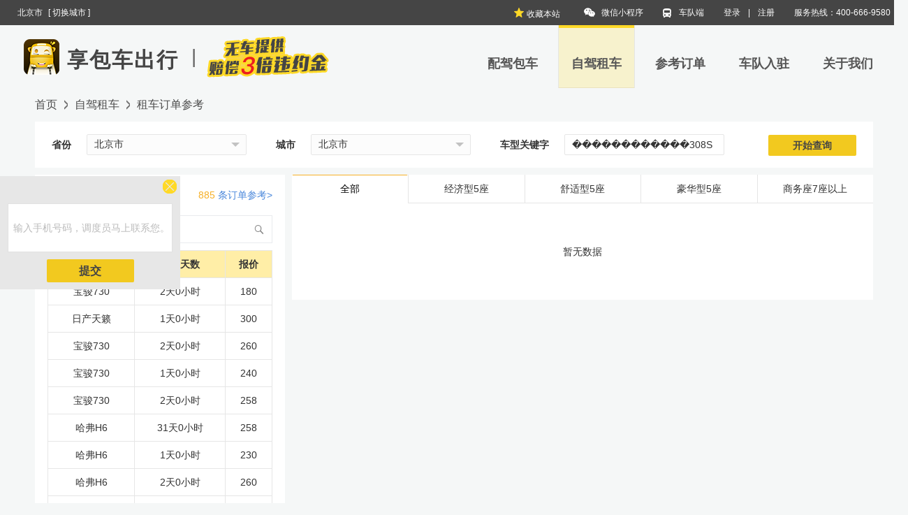

--- FILE ---
content_type: text/html; charset=utf-8
request_url: http://xiangzuche.xiangbaoche.cn/index/order/index/car_name/%EF%BF%BD%EF%BF%BD%EF%BF%BD%EF%BF%BD%EF%BF%BD%EF%BF%BD%EF%BF%BD%EF%BF%BD%EF%BF%BD%EF%BF%BD%EF%BF%BD%EF%BF%BD308S
body_size: 8715
content:
<!DOCTYPE html>
<head lang="zh-cn">
    <meta http-equiv="Content-Type" content="text/html; charset=utf-8" />
    
    <title>享包车出行 一键约车，多维筛选</title>
    <meta name="keywords" content="北京_享包车出行,大巴包车,大巴租车,中巴包车,中巴租车,商务包车,商务租车,考斯特包车,自驾租车">
    <meta name="description" content="“享包车出行”为享包车品牌，自成立之日起，为解决传统租车价格不透明， 服务差劲、趁机加价、手续繁琐这些行业乱像和市场痛点，我们以“畅享包车，快乐出行”为己任，全身心打造一款省心、易用又高效的包车产品，让“租赁客运+互联网”拥抱我们的生活，改变我们的出行方式。">
    
    <meta http-equiv="X-UA-Compatible" content="IE=edge">
    <meta name="renderer" content="webkit">
    <link rel="stylesheet" href="/static/libs/layui/css/layui.css?v=20190514">
    <link rel="stylesheet" href="/static/home/css/common.css?v=20190514">
    <!--自定义页面css-->
    
<link rel="stylesheet" href="/static/home/css/order.css?v=20190514">
<link rel="stylesheet" href="/static/home/css/rend_list-item.css?v=20190514">
<link rel="stylesheet" href="/static/home/css/side_item.css?v=20190514">
<link rel="stylesheet" href="/static/home/css/fixed.css?v=20190514">
<link rel="stylesheet" href="/static/home/css/order_header.css?v=20190514">
<link rel="stylesheet" href="/static/home/css/index2.css?v=20190514">


        <script>
        var _hmt = _hmt || [];
        (function() {
            var hm = document.createElement("script");
            hm.src = "https://hm.baidu.com/hm.js?c2f50547f75951d1b8866f8c6588cfe4";
            var s = document.getElementsByTagName("script")[0];
            s.parentNode.insertBefore(hm, s);
        })();
    </script>
    </head>
<body>
<!-- 头部 -->

<div class="shade" >
<div class="shade_bg"></div>
<form action="" method="post" class="layui-form layui-anim layui-anim-scale" id="city_select_form" lay-filter="city_select_form">
    <div class="form_top">
        <div><img src="/static/home/img/logo.png" width="50" alt="享包车出行"/>享包车出行</div>
        <p>全国5至57座全方位智选租车平台</p>
    </div>
    <div class="form_title">
        <hr/>
        <span>选我·更懂你</span>
    </div>
    <div class="layui-form-item">
        <div class="layui-input-inline">
            <input type="radio" name="use_type" value="1" title="配驾包车（含司机）" lay-filter="use_type" lay-verify="mustuse" lay-verType="tips" >
        </div>
        <div class="layui-input-inline" style="float: right">
            <input type="radio" name="use_type" value="2" title="自驾租车(不含司机)" lay-filter="use_type" lay-verify="mustuse" lay-verType="tips" checked>
        </div>
    </div>
    <div class="layui-form-item">
        <div class="layui-input-inline" style="width: 300px">
            <select name="use_province" lay-verify="required|number" lay-filter="use_province" lay-verType="tips">
                <option value="">请选择省份</option>
                                <option value="2" selected = "selected">北京市</option>
                                <option value="20" >天津市</option>
                                <option value="38" >河北省</option>
                                <option value="231" >山西省</option>
                                <option value="498" >辽宁省</option>
                                <option value="859" >上海市</option>
                                <option value="877" >江苏省</option>
                                <option value="1000" >浙江省</option>
                                <option value="1113" >安徽省</option>
                                <option value="1251" >福建省</option>
                                <option value="1355" >江西省</option>
                                <option value="1478" >山东省</option>
                                <option value="1650" >河南省</option>
                                <option value="1845" >湖北省</option>
                                <option value="1975" >湖南省</option>
                                <option value="2125" >广东省</option>
                                <option value="2285" >广西壮族自治区</option>
                                <option value="2425" >海南省</option>
                                <option value="2456" >重庆市</option>
                                <option value="2497" >四川省</option>
                                <option value="2720" >贵州省</option>
                                <option value="2823" >云南省</option>
                                <option value="2977" >西藏自治区</option>
                                <option value="3061" >陕西省</option>
                            </select>
        </div>
    </div>
    <div class="layui-form-item">
        <div class="layui-input-inline" style="width: 300px">
            <select name="use_city" lay-verify="required|number" lay-filter="use_city" lay-verType="tips">
                <option value="">请选择城市</option>
                                <option value="3" selected = "selected">北京市</option>
                            </select>
        </div>
    </div>
    <div class="form_btn">
        <button lay-submit lay-filter="city_select_form">确定</button>
    </div>
</form>
</div>
<header>
    <!--顶部条-->
    <div class="top_bar">
        <div class="center_content">
            <div id="city_select">
                <span id="city_value">北京市</span>
                &nbsp;<span id="cityScript">[ 切换城市 ]</span>
            </div>
            <div class="top_right">
                <ul>
                    <li>
                        <a href="javascript:AddFavorite('www.xiangbaoche.cn', '享包车出行')">
                            <i class="layui-icon layui-icon-rate-solid" style="color: #ffd927"></i> 收藏本站
                        </a>
                    </li>
                                        <li>
                        <img src="/static/home/img/wechat.png"/> 微信小程序
                        <div class="code layui-anim layui-anim-upbit">
                            <img src="https://managerimage.xiangbaoche.cn/600f789b372c6502946ef01d26b8d8da.jpg?v=903497" alt="微信小程序"/>
                            <span>微信扫一扫，使用小程序</span>
                        </div>
                    </li>
                    <li>
                        <img src="/static/home/img/motorcade.png"/> 车队端
                        <div class="code layui-anim layui-anim-upbit">
                            <img src="https://managerimage.xiangbaoche.cn/a6ab4678f46545ee94922210bc5da489.png?v=399670" alt="车队端"/>
                            <span>扫一扫，下载车队端APP</span>
                        </div>
                    </li>
                    <li>
                        <a href="http://www.xiangbaoche.cn/login/login?cityid=3" title="登录">登录</a> | <a href="http://www.xiangbaoche.cn/login/register?cityid=3" title="注册">注册</a>
                    </li>
                                        <li>
                        服务热线：400-666-9580                    </li>
                </ul>
            </div>
        </div>
    </div>

    <!--导航条-->
    <div class="nav_bar">
        <div class="logo">
                        <a href="http://www.xiangbaoche.cn/?cityid=3" title="享包车出行">
                <img src="/static/home/img/logo.png" alt="享包车出行"/>
                <strong>享包车出行</strong>
            </a>
            |
            <a href="/index/index/refund">
                <img src="/static/home/img/slogan.png" class="slogan" alt="无车提供赔偿3倍违约金" />
            </a>
                    </div>
                <nav>
            <ul>
                <li>
                <a href="http://www.xiangbaoche.cn/?cityid=3" title="配驾包车">配驾包车</a>
                <ul class="layui-anim layui-anim-fadein">
                    <li>
                        <a href="http://www.xiangbaoche.cn/?cityid=3" title="包车首页">包车首页</a>
                    </li>
                    <li>
                    <a href="http://www.xiangbaoche.cn/baojia/index?cityid=3" title="实时报价">实时报价</a>
                    </li>
                    <li>
                    <a href="http://www.xiangbaoche.cn/line/index?cityid=3" title="线路包车">线路包车</a>
                    </li>
                    <li>
                    <a href="http://www.xiangbaoche.cn/freedom/index?cityid=3" title="任性包车">任性包车</a>
                    </li>
                    <li>
                    <a href="http://www.xiangbaoche.cn/salesman/index?cityid=3" title="找调度员">找调度员</a>
                    </li>
                </ul>
                </li>
                <li class="nav_xz">
                    <a href="/index.php" title="自驾租车">自驾租车</a>
                </li>
                <li>
                <a href="http://www.xiangbaoche.cn/order/index?cityid=3" title="参考订单">参考订单</a>
                </li>
                <li>
                <a href="http://www.xiangbaoche.cn/carteam/index?cityid=3" title="车队入驻">车队入驻</a>
                </li>
                <li>
                <a href="http://www.xiangbaoche.cn/about/index?cityid=3" title="关于我们">关于我们</a>
                </li>
            </ul>
        </nav>
            </div>
</header>


<!-- 主体 -->

<div id="main-container">
    <!-- 引入头部文件 -->
    <div class="order-header wrap">
        <div class="router-path">
            <span class="layui-breadcrumb" lay-separator="">
                <a href="http://www.xiangbaoche.cn/?cityid=3">首页</a>
                <a href="/index/index/index.html">自驾租车</a>
                <a href="javascript:void(0)">租车订单参考</a>
            </span>
        </div>
        <div class="order-search">
            <form class="layui-form" action="">
                <div class="layui-form-item">
                    <label class="layui-form-label">省份</label>
                    <div class="layui-input-inline">
                            <select name="province" class="detail-select" lay-filter="detail-select">
                                                                        <option value="2" selected="selected" >北京市 </option>                                     <option value="20" >天津市 </option>                                     <option value="38" >河北省 </option>                                     <option value="231" >山西省 </option>                                     <option value="498" >辽宁省 </option>                                     <option value="859" >上海市 </option>                                     <option value="877" >江苏省 </option>                                     <option value="1000" >浙江省 </option>                                     <option value="1113" >安徽省 </option>                                     <option value="1251" >福建省 </option>                                     <option value="1355" >江西省 </option>                                     <option value="1478" >山东省 </option>                                     <option value="1650" >河南省 </option>                                     <option value="1845" >湖北省 </option>                                     <option value="1975" >湖南省 </option>                                     <option value="2125" >广东省 </option>                                     <option value="2285" >广西壮族自治区 </option>                                     <option value="2425" >海南省 </option>                                     <option value="2456" >重庆市 </option>                                     <option value="2497" >四川省 </option>                                     <option value="2720" >贵州省 </option>                                     <option value="2823" >云南省 </option>                                     <option value="2977" >西藏自治区 </option>                                     <option value="3061" >陕西省 </option>  </select> </div> <label
                                        class="layui-form-label">城市</label>
                                        <div class="layui-input-inline">
                                            <select name="quiz2">
                                                <option value="">请选择城市</option>
                                                                                                <option value="3" selected="selected" >北京市 </option>  </select> </div>
                    <label class="layui-form-label">车型关键字</label>
                    <div class="layui-input-inline">
                        <input type="text" name="ride" lay-verify="ride" autocomplete="off" class="layui-input" value="������������308S">
                    </div>
                    <div class="layui-input-inline start-search">
                        <button class="layui-btn layui-btn-warm begin-search" lay-submit="" lay-filter="">开始查询</button>
                    </div>
                </div>
            </form>
        </div>
    </div>
    <!-- 引入左右导航 -->
    <div class="left-nav">
        <div class="nav-item"><i></i><a href="javascript:">询价留言</a></div>

    </div>
    <div class="left_top_big">
            <form class="layui-form" action="/index/index/gbook" method="post" lay-filter="phone-remark">
                <img src="/static/home/img/close.png" alt="">
                <div class="clear"></div>
                <input type="hidden" name="use_city_id" value="3">
                <input type="hidden" name="use_province_id" value="2">
                <div class="layui-form-item remark">
                    <div class="layui-input-block">
                        <input id="phone-remark" name="use_phone" lay-verify="required|phone" placeholder="输入手机号码，调度员马上联系您。" onkeyup="this.value=this.value.replace(/\s+/g,'')" maxlength="11"></i>
                    </div>
                </div>
                <div class="layui-form-item left_big_bottom">
                    <div class="layui-input-block ">
                        <button class="layui-btn layui-btn-warm" lay-submit="" lay-filter="submit-btn">提交</button>
                    </div>
                </div>
                </form>
        </div>
    <div class="order-body wrap layui-clear">
        <div class="order-body-358 fl">
            <!-- 引入sideitem文件 -->
            <div class="side-item">
                <div class="side-item-top">
                    <div class="side-item-title history-order">
                        <span class="new-price-f">历史订单参考</span>
                    </div>
                    <div class="side-item-number">
                        <a href="/index/order/index"><span>885 </span>条订单参考></a>
                    </div>
                </div>
                <div class="side-item-body">
                    <div class="side-search-box">
                        <input type="text" class="search-ipt" placeholder="请在此输入车型品牌">
                        <button type="submit" class="search-btn" ></button>
                    </div>
                    <div class="side-item-table">
                        <table class="layui-table">
                            <colgroup>
                                <col width="125">
                                <col width="130">
                                <col width="67">
                                <col>
                            </colgroup>
                            <thead>
                                <tr>
                                    <th>车型品牌</th>
                                    <th>租车天数</th>
                                    <th>报价</th>
                                </tr>
                            </thead>
                        </table>
                        <div class="history-tbody">
                                                        <a href="/index/order/detail/id/DY87rcY0ctWDmHpKmVdu077qel6aXfh3">
                                <ul>
                                    <li>宝骏730</li>
                                    <li style="width: 99px">2天0小时</li>
                                    <li>180</li>
                                </ul>
                            </a>
                                                        <a href="/index/order/detail/id/Sh3c99O4T6f13Fqz4kWydN7v5LxXEw71">
                                <ul>
                                    <li>日产天籁</li>
                                    <li style="width: 99px">1天0小时</li>
                                    <li>300</li>
                                </ul>
                            </a>
                                                        <a href="/index/order/detail/id/1N81H9t7avvvFxdIf44YOixLaX2Y8VU3">
                                <ul>
                                    <li>宝骏730</li>
                                    <li style="width: 99px">2天0小时</li>
                                    <li>260</li>
                                </ul>
                            </a>
                                                        <a href="/index/order/detail/id/6vFRyqSC9N1k3Z8Zb1257DM9Rwy33W2H">
                                <ul>
                                    <li>宝骏730</li>
                                    <li style="width: 99px">1天0小时</li>
                                    <li>240</li>
                                </ul>
                            </a>
                                                        <a href="/index/order/detail/id/25F3dw1S1NkVE214YpShUeL2aabdO122">
                                <ul>
                                    <li>宝骏730</li>
                                    <li style="width: 99px">2天0小时</li>
                                    <li>258</li>
                                </ul>
                            </a>
                                                        <a href="/index/order/detail/id/NwUsCblGUu3B9BJ2sy7DLxK66Rue2855">
                                <ul>
                                    <li>哈弗H6</li>
                                    <li style="width: 99px">31天0小时</li>
                                    <li>258</li>
                                </ul>
                            </a>
                                                        <a href="/index/order/detail/id/2GCcLnCBwV8A9rgy7NcP509Qad0D8D1G">
                                <ul>
                                    <li>哈弗H6</li>
                                    <li style="width: 99px">1天0小时</li>
                                    <li>230</li>
                                </ul>
                            </a>
                                                        <a href="/index/order/detail/id/b6Fj9h9IgeR3bP2MZ05QbbZxPWJUAcTa">
                                <ul>
                                    <li>哈弗H6</li>
                                    <li style="width: 99px">2天0小时</li>
                                    <li>260</li>
                                </ul>
                            </a>
                                                        <a href="/index/order/detail/id/J6F2b308B8YnBLE6qAVMVl99KysvNf3b">
                                <ul>
                                    <li>丰田汉兰达</li>
                                    <li style="width: 99px">1天0小时</li>
                                    <li>480</li>
                                </ul>
                            </a>
                                                        <a href="/index/order/detail/id/CF27PdozEzWtRe27tkYiH52tU6G5JM61">
                                <ul>
                                    <li>丰田汉兰达</li>
                                    <li style="width: 99px">1天0小时</li>
                                    <li>520</li>
                                </ul>
                            </a>
                                                        <a href="/index/order/detail/id/0V322h990GF0a9vI1zA4i459qGzD0fL0">
                                <ul>
                                    <li>丰田汉兰达</li>
                                    <li style="width: 99px">1天0小时</li>
                                    <li>500</li>
                                </ul>
                            </a>
                                                        <a href="/index/order/detail/id/ec3OL5ia3gMX889te7u8o416fwErVWia">
                                <ul>
                                    <li>本田雅阁</li>
                                    <li style="width: 99px">1天0小时</li>
                                    <li>350</li>
                                </ul>
                            </a>
                                                        <a href="/index/order/detail/id/ioaKvOchSHX7fwQUGubeTn96QsOO5m68">
                                <ul>
                                    <li>本田雅阁</li>
                                    <li style="width: 99px">1天0小时</li>
                                    <li>330</li>
                                </ul>
                            </a>
                                                        <a href="/index/order/detail/id/xJ5vNx4JFHj3kyteet9rnbU0UkMH1RxT">
                                <ul>
                                    <li>本田雅阁</li>
                                    <li style="width: 99px">1天0小时</li>
                                    <li>320</li>
                                </ul>
                            </a>
                                                        <a href="/index/order/detail/id/LmYUaTF6TMK2E10aGFGaJAkB9pFX6D21">
                                <ul>
                                    <li>大众帕萨特</li>
                                    <li style="width: 99px">1天0小时</li>
                                    <li>380</li>
                                </ul>
                            </a>
                                                        <a href="/index/order/detail/id/EItipfQMf7QTUmA9Y17CfZebpoPMyBnL">
                                <ul>
                                    <li>大众帕萨特</li>
                                    <li style="width: 99px">1天0小时</li>
                                    <li>350</li>
                                </ul>
                            </a>
                                                        <a href="/index/order/detail/id/3mRMQvElAm1G2Mv9H6y0S1hVHBOo116B">
                                <ul>
                                    <li>大众帕萨特</li>
                                    <li style="width: 99px">2天0小时</li>
                                    <li>320</li>
                                </ul>
                            </a>
                                                        <a href="/index/order/detail/id/L7795QPyrg12s9y1UnE1x4UAQMi9Kp3C">
                                <ul>
                                    <li>奔驰S320L</li>
                                    <li style="width: 99px">2天0小时</li>
                                    <li>730</li>
                                </ul>
                            </a>
                                                        <a href="/index/order/detail/id/zs5dmHua8V9u5m58wO4X3U584i484YjG">
                                <ul>
                                    <li>奔驰S320L</li>
                                    <li style="width: 99px">3天0小时</li>
                                    <li>720</li>
                                </ul>
                            </a>
                                                        <a href="/index/order/detail/id/wn7P10L0xXP8EB28bK97FYVQg0xWVJ5U">
                                <ul>
                                    <li>奔驰S320L</li>
                                    <li style="width: 99px">3天0小时</li>
                                    <li>750</li>
                                </ul>
                            </a>
                                                    </div>
                        <div class="pre-next-btn">
                            <span class="btn-pre">&lt;</span>
                            <span class="btn-next">&gt;</span>
                        </div>
                    </div>
                </div>
            </div>
            <div class="side-item">
                <div class=" side-item-top">
                    <div class=" side-item-title history-order">
                        <span class="new-price-f">历史订单说明</span>
                    </div>
                </div>
                <div class="side-item-body">
                    <div class="paragraph last">
                        <h4>一</h4>
                        <p>请选择“用车省份城市——输入车型品牌关键字——点击查询按钮——点击订单列表查看详情”。</p>
                        <h4>二</h4>
                        <p>查看订单详情，订单显示该客户用车时间、使用车型、租金，历史订单仅作参考；每个季度每种车型及用车时间段报价有高低变动，因此没有统一的价格；如需咨询报价请与本单租车顾问取得联系。</p>
                    </div>
                </div>
            </div>
        </div>
        <div class="order-body-832 fr">
            <div class="layui-tab">
                <ul class="layui-tab-title layui-clear">
                    <li  class="layui-this"  data-id="0">全部</li>
                    <li   data-id="1">经济型5座</li>
                    <li  data-id="2">舒适型5座</li>
                    <li  data-id="3">豪华型5座</li>
                    <li  data-id="4">商务座7座以上</li>
                </ul>
                <div class="layui-tab-content" >

                    <ul>
                        <!-- 数据渲染部分 -->
                        <div class='list-empty'>暂无数据</div>                        <!--  -->

                    </ul>
                </div>
            </div>
            <div class="order-page">
                                </div>
        </div>

    </div>
</div>


<!-- 底部 -->
<footer>
    <div class="mobile_con">
        <div class="mobile">
            <img src="https://managerimage.xiangbaoche.cn/600f789b372c6502946ef01d26b8d8da.jpg?v=903497" alt="微信小程序">
        </div>
    </div>
    <div class="footer_top">
        <div class="footer_top_con">
            <ul>
                <li>
                    <a href="http://www.xiangbaoche.cn/baojia/index?cityid=3" title="实时报价">实时报价</a>
                </li>
                <li>
                    <a href="http://www.xiangbaoche.cn/line/index?cityid=3" title="线路包车">线路包车</a>
                </li>
                <li>
                    <a href="http://www.xiangbaoche.cn/freedom/index?cityid=3" title="任性包车">任性包车</a>
                </li>
                <li>
                    <a href="http://www.xiangbaoche.cn/salesman/index?cityid=3" title="找调度员">找调度员</a>
                </li>
                <li>
                    <a href="http://www.xiangbaoche.cn/order/index?cityid=3" title="参考订单">参考订单</a>
                </li>
                <li>
                    <a href="/index.php title="自驾租车">自驾租车</a>
                </li>
                <li>
                    <a href="http://www.xiangbaoche.cn/carteam/index?cityid=3" title="车队入驻">车队入驻</a>
                </li>
                <li>
                    <a href="http://www.xiangbaoche.cn/about/index?cityid=3" title="关于我们">关于我们</a>
                </li>
                <li>
                    <a href="javascript:void(0)" onclick='$("html,body").animate({"scrollTop":0});' class="top">TOP</a>
                </li>
            </ul>
        </div>
    </div>
    <div class="bot">
        <div class="bot_con">
            <div class="bot_nav">
                <ul>
                    <li>
                        <a href="http://www.xiangbaoche.cn/about/course?cityid=3" title="帮助中心">帮助中心</a>
                        <ul>
                            <li><a href="http://www.xiangbaoche.cn/about/course?cityid=3" title="使用教程">使用教程</a></li>
                            <li><a href="http://www.xiangbaoche.cn/about/guide?cityid=3" title="用车指南">用车指南</a></li>
                            <li><a href="http://www.xiangbaoche.cn/about/problem?cityid=3" title="常见问题">常见问题</a></li>
                            <li><a href="http://www.xiangbaoche.cn/suggest/other?cityid=3" title="意见反馈">意见反馈</a></li>
                        </ul>
                    </li>
                    <li>
                        <a href="http://www.xiangbaoche.cn/about/integral?cityid=3" title="包车服务">包车服务</a>
                        <ul>
                            <li><a href="http://www.xiangbaoche.cn/about/integral?cityid=3" title="信用积分">信用积分</a></li>
                            <li><a href="http://www.xiangbaoche.cn/carteam/index?cityid=3" title="车队入驻">车队入驻</a></li>
                            <li><a href="http://www.xiangbaoche.cn/about/insurance?cityid=3" title="保险理赔">保险理赔</a></li>
                        </ul>
                    </li>
                    <li>
                        <a href="http://www.xiangbaoche.cn/about/index?cityid=3" title="关于我们">关于我们</a>
                        <ul>
                            <li><a href="http://www.xiangbaoche.cn/about/index?cityid=3" title="关于享包车">关于享包车</a></li>
                            <li><a href="http://www.xiangbaoche.cn/about/brand?cityid=3" title="品牌保障">品牌保障</a></li>
                            <li><a href="http://www.xiangbaoche.cn/about/contact?cityid=3" title="联系我们">联系我们</a></li>
                        </ul>
                    </li>
                </ul>
            </div>
            <div class="bot_contact">
                <p class="contact_title">客服热线 <span>SERVICE HOTLINE</span></p>
                <p class="contact_phone">
                    400-666-9580                </p>
                <ul>
                                        <li>投诉电话：0592-6255844</li>
                                        <li>商务合作：zhengzy@baocheing.com</li>
                                    </ul>
            </div>
            <div class="bot_zixun">
                <p><span>咨询报价</span>，调度员来帮您！</p>
                <form action="http://copyapixbc.xiangbaoche.cn/api.php/main/Users_Message/submit" method="post" class="layui-form" id="gbook" lay-filter="gbook">
                    <input type="tel" name="phone" placeholder="请输入手机号"  lay-verify="required|phone" maxlength="11" lay-verType="tips" autocomplete="off" >
                    <input type="hidden" name="position_city_id" value="3">
                    <input type="hidden" name="source" value="1">
                    <button type="submit" lay-submit lay-filter="gbook">提交</button>
                </form>
                <ul>
                    <li>
                        <img src="https://managerimage.xiangbaoche.cn/a6ab4678f46545ee94922210bc5da489.png?v=399670" alt="车队端APP下载">
                        <p>车队端下载</p>
                    </li>
                    <li>
                        <img src="https://managerimage.xiangbaoche.cn/600f789b372c6502946ef01d26b8d8da.jpg?v=903497" alt="微信公众号">
                        <p>微信公众号</p>
                    </li>
                </ul>
            </div>
            <div class="motor_enter">
                <div class="motor_enter_title">车队/车行免费入驻</div>
                <form action="http://copyapixbc.xiangbaoche.cn/api.php/main/Carteam_settled/submit" method="post" class="layui-form" id="Motorcade" lay-filter="Motorcade">
                    <div class="carteam_type">
                        <input type="radio" name="type" value="1" title="客运车队" lay-filter="cartype" lay-verify="needtype" lay-verType="tips">
                        <input type="radio" name="type" value="2" title="租赁车队" lay-filter="cartype" lay-verify="needtype" lay-verType="tips">
                    </div>
                    <div class="layui-inline">
                        <select name="province_id" lay-verify="required|number" lay-filter="team_province" lay-verType="tips">
                            <option value="">请选择省份</option>
                                                        <option value="2" selected = "selected">北京市</option>
                                                        <option value="20" >天津市</option>
                                                        <option value="38" >河北省</option>
                                                        <option value="231" >山西省</option>
                                                        <option value="498" >辽宁省</option>
                                                        <option value="859" >上海市</option>
                                                        <option value="877" >江苏省</option>
                                                        <option value="1000" >浙江省</option>
                                                        <option value="1113" >安徽省</option>
                                                        <option value="1251" >福建省</option>
                                                        <option value="1355" >江西省</option>
                                                        <option value="1478" >山东省</option>
                                                        <option value="1650" >河南省</option>
                                                        <option value="1845" >湖北省</option>
                                                        <option value="1975" >湖南省</option>
                                                        <option value="2125" >广东省</option>
                                                        <option value="2285" >广西壮族自治区</option>
                                                        <option value="2425" >海南省</option>
                                                        <option value="2456" >重庆市</option>
                                                        <option value="2497" >四川省</option>
                                                        <option value="2720" >贵州省</option>
                                                        <option value="2823" >云南省</option>
                                                        <option value="2977" >西藏自治区</option>
                                                        <option value="3061" >陕西省</option>
                                                    </select>
                    </div>
                    <div class="layui-inline">
                        <select name="city_id" lay-verify="required|number" lay-filter="team_city" lay-verType="tips">
                            <option value="">请选择城市</option>
                                                        <option value="3" selected = "selected">北京市</option>
                                                    </select>
                    </div>
                    <div class="layui-inline other_input">
                        <input type="tel" name="phone"  style="width: 100px;font-size: 14px" placeholder="请输入手机号" autocomplete="off" lay-verify="required|phone" maxlength="11" lay-verType="tips">
                        <input type="text" name="content" style="width: 220px" placeholder="车队信息：多少车，什么车型..." lay-verify="required" lay-verType="tips">
                        <button type="submit" lay-submit lay-filter="Motorcade">我要入驻</button>
                    </div>
                </form>
            </div>
            <div class="sug_a">
                <a href="http://www.xiangbaoche.cn/salesman/index?cityid=3" title="意见反馈">对跟单员服务不满意？请点击>></a>
            </div>
        </div>
        <div class="clear"></div>
    </div>
        <div class="copyright">COPYRIGHT 厦门创狐网络科技有限公司 2018 All RIGHTS RESERVED <a href="https://beian.miit.gov.cn" style="color: #888;">闽ICP备16028322号-1</a></div>
    </footer>
<!-- JS文件 -->
<script>
    var baoche_pc_url = "http://www.xiangbaoche.cn/";
</script>
<script src="/static/libs/jquery/jquery.min.js"></script>
<script src="/static/libs/layui/layui.js"></script>
<script src="/static/home/js/main.js?v=20190514"></script>
<script>
    $(".shade_bg").click(function () {
        $(".shade").hide();
    });
</script>
<!--自定义页面JS文件-->

<script>
    var LIBS = "/static/libs";
    var IMG = "/static/home/img";
    layui.use(['layer', 'element', 'form'], function () {
        var layer = layui.layer,
            element = layui.element,
            form = layui.form;

    });

    var page = 1;
    var turl = "/index/order/getlist";

   $(".btn-next").click(function () {

       var url = turl+ "?page=" + (page + 1);
       $.post(url, {}, function (res) {
           console.log(res);
           if (res.data.data.length > 0) {
               var arr = res.data.data
               var htmlStr = ""
               for (var i = 0; i < arr.length; i++) {
                   htmlStr += "<a href=/index/order/detail/id/" + arr[i].id + " >"
                       + "<ul><li>" + arr[i].car_name + "</li>"
                       + "<li style='width:99px'>" + arr[i].daytime + "</li>"
                       + "<li>" + arr[i].quote_price + "</li></ul>"
               }
               $(".history-tbody").html(htmlStr)
               page++;
           }else{

           }
       },
           "json"
       );
   })

   $(".btn-pre").click(function () {
       var url = turl+ "?page=" + (page - 1);

       $.post(url, {}, function (res) {
           if (res.data.data.length > 0) {
               var arr = res.data.data
               var htmlStr = ""
               for (var i = 0; i < arr.length; i++) {
                   htmlStr += "<a href=/index/order/detail/id/" + arr[i].id + " >"
                       + "<ul><li>" + arr[i].car_name + "</li>"
                       + "<li style='width:99px'>" + arr[i].daytime + "</li>"
                       + "<li>" + arr[i].quote_price + "</li></ul>"

                   $(".history-tbody").html(htmlStr)
                   page --;
                   if(page<1){
                       page = 1
                   }
                }
           }
       },
           "json"
       );
   })

    var car_type = "";
    var pid = "";
    var cityid = "";
    var car_name = "������������308S";
    $(".layui-tab-title li").click(function () {
        car_type = $(this).attr("data-id");
        reloadPage();
    });
    function reloadPage() {
        var str = "";
        if(car_type>0){
            str += "/type/"+car_type;
        }
        if(pid > 0){
            str += "/pid/"+pid ;
        }
        if(cityid > 0){
            str += "/cityid/"+cityid;
        }
        if(car_name != ""){
            str += "/car_name/"+car_name;
        }
        location.href = "/index/order/index"+str+"";
    };

</script>
<script src="/static/home/js/detail.js?v=20190514"></script>

</body>
</html>


--- FILE ---
content_type: text/css
request_url: http://xiangzuche.xiangbaoche.cn/static/home/css/common.css?v=20190514
body_size: 4443
content:
@CHARSET "UTF-8";
/*-------------样式初始化-----------------*/
body, div, iframe, ul, ol, li, a, p, span, label, pre, table, th, td, form, input, button, select, textarea{
    margin: 0;
    padding: 0;
    font-weight: normal;
    font-style: normal;
    font-family: 'Microsoft Yahei',Helvetica,sans-serif;
    font-size: 14px;
    color: #333;
    background: none;
}
ol, ul, li{
    list-style: none
}
img{
    border: 0;
    margin: 0;
    padding: 0;
    vertical-align: top;
}
a, a:link, a:visited, a:hover, a:active{
    text-decoration: none;
    cursor: pointer;
}
.clear {
    clear: both;
}

header,#main-container,footer{
    width: 100%;
    min-width: 1300px;
}
.center_content{
    width: 1250px;
    margin: 0 auto;
}
.red{
    color: #fc3636 !important;
}
label.red{
    color: #fc3636 !important;
    position: relative;
    top: 1px;
    font-size: 16px;
}
a:hover {
    color: #333;
}


.clearfix:before, .clearfix:after {
    content: "";
    display: table;
}

.clearfix:after {
    clear: both;
}

.clearfix {
    *zoom: 1; /*IE/7/6*/
}
.fl{
    float: left;
}
.fr{
    float: right;
}
/*重置select样式*/
select {
    appearance:none;
    -moz-appearance:none;
    -webkit-appearance:none;
}
input {
    padding-top: 0;
    padding-bottom: 0;
}
s, i, em {
    font-style: normal;
    text-decoration: none;
}
.layui-textarea{
    resize: none;
}
.auto-item{
    padding: 12px 18px;
    font-size: 14px;
}
/*-------------头部样式-----------------*/

.top_bar{
    width: 100%;
    height: 36px;
    background-color: #454545;
}
/*-------------城市切换-----------------*/
#city_select{
    color: white;
    height: 36px;
    position: relative;
    width: 160px;
    float: left;
}
#cityScript,#city_value{
    color: white;
    line-height: 36px;
    display: inline-block;
    height: 36px;
    font-size: 12px;
}
#cityScript{
    cursor: pointer;
}
#hello{
    float: left;
    color: white;
    line-height: 36px;
    height: 36px;
    font-size: 12px;
}
#exit{
    color: #ffd927;
    font-size: 12px;
}
.tip_msg{
    margin-top: -8px;
    margin-bottom: 8px;
    text-indent: 8px;
}
.shade{
    position: fixed;
    top: 0;
    left: 0;
    width: 100vw;
    height: 100vh;
    z-index: 9999999;
    display: none;
}
.shade .shade_bg{
    position: absolute;
    top:0;
    left:0;
    width: 100%;
    height: 100%;
    background-color: rgba(0,0,0,.4);
}
#city_select_form{
    position: absolute;
    top: 50%;
    left: 50%;
    width: 360px;
    height: 474px;
    margin-top: -237px;
    margin-left: -180px;
    background-color: #fff;
    -webkit-box-shadow: 0 0 50px rgba(0,0,0,0.3);
    -moz-box-shadow: 0 0 50px rgba(0,0,0,0.3);
    box-shadow: 0 0 50px rgba(0,0,0,0.3);
    border-radius: 4px;
}
#city_select_form .form_top{
    text-align: center;
    padding: 20px 0;
    background: url("../img/top_bg.png") no-repeat;
    background-size: 100% 100%;
    border-top-left-radius: 4px;
    border-top-right-radius: 4px;
}
#city_select_form .form_top img{
    margin-right: 5px;
}
#city_select_form .form_top div{
    font-size: 24px;
    line-height: 50px;
    font-weight: bold;
}
#city_select_form .form_top p{
    font-size: 19px;
    line-height: 35px;
    font-weight: bold;
}
#city_select_form .form_title{
    position: relative;
    text-align: center;
    height: 50px;
    margin: 0 30px;
}
#city_select_form .form_title span{
    font-size: 20px;
    line-height: 50px;
    font-weight: bold;
    position: relative;
    background-color: #fff;
    padding: 0 10px;
}
#city_select_form .form_title hr{
    margin: 0;
    position: absolute;
    top: 25px;
    width: 100%;
}
#city_select_form .layui-form-item .layui-input-inline{
    width: auto;
    margin-right: 0;
}
#city_select_form .layui-form-item{
    margin: 0px 30px 16px;
}
#city_select_form .layui-form-item .layui-form-radio div{
    font-size: 16px;
    font-weight: bold;
}
#city_select_form .layui-form-item .layui-form-radio i{
    display: none;
}
#city_select_form .layui-form-item .layui-form-radio{
    border: 1px solid #d2d2d2;
    line-height: 30px;
    margin: 0;
    width: 80px;
    height: 60px;
    padding: 26px 30px;
    text-align: center;
}
#city_select_form .layui-form-item .layui-form-radioed{
    padding: 25px 29px;
    border: 2px solid #f8d650;
    background: url("../img/radio_b.png") no-repeat 118px 90px;
}
#city_select_form .layui-form-select dl dd.layui-this{
    background-color: #ffde44;
    color: #333;
}
#city_select_form .form_btn{
    text-align: center;
    margin-top: 18px;
}
#city_select_form .form_btn button{
    outline: none;
    border: 1px solid #FFD927;
    line-height: 36px;
    padding: 0 80px;
    margin: 0 5px;
    cursor: pointer;
    background-color: #FFD927;
    border-radius: 18px;
}
#city_select_form .form_btn button:hover {
    background-color: rgba(255, 217, 39, 0.7);
}
#city_select_form .form_btn button:active {
    background-color: rgba(255, 217, 39, 1);
}
/*-------------服务热线 -----------------*/
.top_right{
    float: right;
    line-height: 36px;
}
.top_right li{
    float: left;
    color: white;
    margin-left: 20px;
    height: 36px;
    position: relative;
    font-size: 12px;
    cursor: pointer;
}
.top_right li>img{
    margin-top: 4px;
}
.top_right li div{
    display: none;
    position: absolute;
    top: 36px;
    left: 0;
    z-index: 10000;
    width: 200px;
    padding: 20px;
    background-color: #fff;
    text-align: center;
    -webkit-box-shadow: 0 3px 5px rgba(0,0,0,0.3);
    -moz-box-shadow: 0 3px 5px rgba(0,0,0,0.3);
    box-shadow: 0 3px 5px rgba(0,0,0,0.3);
}
.top_right li div img{
    width: 100%;
}
.top_right li div span{
    font-weight: bold;
    font-size: 14px;
    margin-top: 5px;
}
.top_right li:hover div{
    display: block;
}
.top_right li a{
    padding: 0 8px;
    color: white;
    font-size: 12px;
    line-height: 36px;
    display: inline-block;
    height: 36px;
    position: relative;
}
.top_right li a img{
    margin-top: 7px;
    margin-right: 3px;
}
.top_right li a .layui-badge{
    padding: 0;
    border-radius: 100%;
    position: absolute;
    display: inline-block;
    width: 16px;
    height: 15px;
    line-height: 14px;
    top: 5px;
    left: 8px;
    text-align: center;
}
/*-------------导航条-----------------*/
.nav_bar{
    width: 1250px;
    margin: 0 auto;
    height: 90px;
}
.logo{
    width: 480px;
    padding-top: 5px;
    padding-bottom: 5px;
    height: 80px;
    font-size: 28px;
    font-weight: 100;
    color: #626262;
    float: left;
    line-height: 80px;
}
.logo a{
    display: inline-block;
    height: 60px;
    vertical-align: top;
    padding: 10px 5px;
}
.logo a:hover{
    background-color: rgba(255, 217, 39, 0.2);
}
.logo strong{
    font-size: 30px;
    letter-spacing: 2px;
    margin: 0 5px 0 2px;
    line-height: 60px;
    color: #454545;
}
.logo .slogan{
    margin-top: -2px;
}
nav{
    width: 596px;
    float: right;
}
nav>ul>li{
    width: 110px;
    height: 90px;
    margin: 0 5px;
    float: left;
    -webkit-box-sizing: border-box;
    -moz-box-sizing: border-box;
    box-sizing: border-box;
}
nav>ul>li:last-child{
    margin-right: 0;
}
nav>ul>li:first-child{
    margin-left: 0;
}
nav>ul>li:hover{
    border: 1px solid #e5e5e5;
    border-top: 0;
}
nav>ul>li.nav_xz{
    border: 1px solid #e5e5e5;
    border-top: 0;
}
nav>ul>li.nav_xz>a{
    border-top: 4px solid #ffd927;
    padding-top: 16px;
    background-color: rgba(255, 217, 39, 0.2);
}
nav>ul>li:hover ul{
    display: block;
}
nav>ul>li:hover>a{
    border-top: 4px solid #ffd927;
    padding-top: 16px;
}
nav>ul>li>a{
    display: inline-block;
    width: 100%;
    text-align: center;
    font-size: 18px;
    line-height: 70px;
    font-weight: 600;
    color: #555;
    padding-top: 20px;
}
nav>ul>li>ul{
    display: none;
    position: relative;
    z-index: 9999;
    background-color: #fff;
    -webkit-box-shadow: 0 3px 6px rgba(0,0,0,0.3);
    -moz-box-shadow: 0 3px 6px rgba(0,0,0,0.3);
    box-shadow: 0 3px 6px rgba(0,0,0,0.3);
}
nav>ul>li>ul li a{
    display: inline-block;
    width: 100%;
    line-height: 36px;
    text-align: center;
    margin: 3px 0;
}
nav>ul>li>ul li:hover{
    background-color: #f6f6f6;
}
nav>ul>li>ul li.li_xz{
    background-color: #ffd927;
}

/*-------------底部-----------------*/
.mobile_con{
    width: 1250px;
    height:  55px;
    margin: 0 auto;
    position: relative;
}
.mobile{
    width: 168px;
    height: 345px;
    background: url("https://managerimage.xiangbaoche.cn/83f6db29e8872813b97f9c548f5c02f4.png?v=596847") no-repeat;
}
.mobile img{
    position: absolute;
    top: 185px;
    left: 35px;
    width: 100px;
}
.footer_top{
    background-color: #585757;
    height: 50px;
    line-height: 50px;
}
.footer_top_con{
    width: 1080px;
    padding-left: 170px;
    margin: 0 auto;
}
.footer_top_con ul li{
    float: left;
    width: 125px;
    text-align: center;
    font-size: 16px;
}
.footer_top_con ul li:last-child{
    width: 80px;
    background-color: #ffd927;
}
.footer_top_con ul li a{
    color: #d3d3d3;
}
.footer_top_con ul li a:hover{
    color: #ffd927;
}
.footer_top_con ul li .top{
    font-size: 30px;
    color: #555 !important;
    line-height: 50px;
    width: 100%;
    display: inline-block;
    vertical-align: top;
}
.bot{
    width: 100%;
    background-color: #454545;
    padding-bottom: 55px;
}
.bot_con{
    width: 1040px;
    padding-left: 210px;
    margin: 0 auto;
    padding-top: 15px;
    position: relative;
}
.bot_nav{
    width: 420px;
    float: left;
}
.bot_nav>ul>li{
    float: left;
    width: 130px;
}
.bot_nav>ul>li a{
    color: #aaa;
}
.bot_nav>ul>li a:hover{
    color: #ffd927;
}
.bot_nav>ul>li>a{
    font-size: 16px;
    line-height: 30px;
}
.bot_nav>ul>li li{
    line-height: 30px;
}
.bot_nav>ul>li li a{
    font-size: 12px;
}
.bot_contact{
    width: 320px;
    float: left;
}
.bot_contact .contact_title{
    font-size: 18px;
    color: #ffd927;
    line-height: 35px;
    letter-spacing: 2px;
    text-indent: 5px;
}
.bot_contact .contact_title span{
    font-size: 16px;
    color: #ffd927;
    font-weight: lighter;
    letter-spacing: 0;
}
.bot_contact .contact_phone{
    font-size: 28px;
    color: #ffd927;
    font-weight: bold;
    line-height: 40px;
    text-indent: 3px;
}
.bot_contact ul{
    padding-left: 20px;
    margin-top: 10px;
}
.bot_contact ul li{
    list-style: disc;
    color: #aaa;
    line-height: 25px;
    font-size: 14px;
}
.bot_zixun{
    width: 300px;
    float: left;
}
.bot_zixun p{
    font-size: 18px;
    color: #ddd;
    letter-spacing: 1px;
    line-height: 30px;
}
.bot_zixun p span{
    color: #ffd927;
    font-size: 18px;
}
.bot_zixun form{
    margin-top: 5px;
    margin-bottom: 8px;
    height: 40px;
}
.bot_zixun form input{
    width: 200px;
    line-height: 35px;
    border: 1px solid #ffd927;
    padding: 0 10px;
    color: #ddd;
    outline: none;
    float: left;
    height: 35px;
}
.bot_zixun form button{
    width: 75px;
    line-height: 35px;
    background-color: #ffd927;
    border: 1px solid #ffd927;
    cursor: pointer;
    float: left;
    outline: none;
}
.bot_zixun form button:hover{
    background-color: rgba(255, 217, 39, 0.9);
}
.bot_zixun form button:active{
    background-color: rgba(255, 217, 39, 1);
}
.bot_zixun li{
    float: left;
    width: 75px;
    text-align: center;
    margin-right: 25px;
}
.bot_zixun li img{
    width: 100%;
}
.bot_zixun li p{
    font-size: 12px;
}
.sug_a{
    position: absolute;
    top:215px;
    right: 60px;
}
.sug_a a{
    color: #ffd927;
    font-size: 13px;
}
.motor_enter{
    position: absolute;
    top:170px;
    left: 210px;
}
.motor_enter_title{
    color: #ffd927;
    line-height: 36px;
    font-size: 14px;
}
.motor_enter form{
    position: relative;
}
.motor_enter form .carteam_type{
    position: absolute;
    top: -38px;
    left: 140px;
    color: #ffd927;
}
.motor_enter form .carteam_type .layui-form-radio>i{
    font-size: 16px;
}
.motor_enter form .carteam_type .layui-form-radio div{
    color: #ffd927;
}
.motor_enter form .carteam_type .layui-form-radio>i:hover,.motor_enter form .carteam_type .layui-form-radioed>i{
    color: #ffd927;
}
.motor_enter form .layui-inline{
    float: left;
    width: 110px;
}
.motor_enter form .layui-form-select dl dd.layui-this{
    background-color: #ffde44;
    color: #333;
}
.motor_enter form .layui-inline .layui-form-select input{
    background-color: #454545;
}
.motor_enter form .layui-inline .layui-form-select .layui-input:hover{
    border: 1px solid #ffd927 !important;
}
.motor_enter form .layui-inline .layui-form-select .layui-input:focus{
    border: 1px solid #ffd927 !important;
}
.motor_enter form input{
    line-height: 36px;
    border: 1px solid #ffd927;
    padding: 0 10px;
    color: #ddd;
    outline: none;
    height: 36px;
    font-size: 12px;
}
.motor_enter form .other_input{
    width: 600px;
}
.motor_enter form .other_input input{
    float: left;
    line-height: 34px;
    height: 34px;
}
.motor_enter form button{
    width: 100px;
    line-height: 34px;
    background-color: #ffd927;
    border: 1px solid #ffd927;
    cursor: pointer;
    float: left;
    outline: none;
}
.motor_enter form button:hover{
    background-color: rgba(255, 217, 39, 0.9);
}
.motor_enter form button:active{
    background-color: rgba(255, 217, 39, 1);
}
.copyright{
    min-width: 1300px;
    text-align: center;
    background-color: #454545;
    color: #888;
    padding-bottom: 20px;
    font-size: 12px;
}
.layui-layer-tips .layui-layer-content {
    background-color: #fff !important;
    color: #333 !important;
    border: 1px solid #ffd927;
    -webkit-box-shadow: 1px 1px 3px rgba(255, 217, 39, .2) !important;
    -moz-box-shadow: 1px 1px 3px rgba(255, 217, 39, .2) !important;
    box-shadow: 1px 1px 3px rgba(255, 217, 39, .2) !important;
}
.layui-layer-msg .layui-layer-content {
    color: #fff !important;
}
.layui-layer-tips i.layui-layer-TipsB{
    -webkit-transform: rotate(45deg);
    -moz-transform: rotate(45deg);
    -ms-transform: rotate(45deg);
    -o-transform: rotate(45deg);
    transform: rotate(45deg);
    left: 20px !important;
    border-width: 1px !important;
    width: 10px !important;
    height: 10px !important;
    border-top-color: #ffd927 !important;
    border-left-color: #ffd927 !important;
    border-style: solid !important;
    z-index: 2 !important;
    top: -6px !important;
    background-color: white !important;
    border-right-color: #fff !important;
}
.layui-layer-tips i.layui-layer-TipsT{
    -webkit-transform: rotate(45deg);
    -moz-transform: rotate(45deg);
    -ms-transform: rotate(45deg);
    -o-transform: rotate(45deg);
    transform: rotate(45deg);
    left: 20px !important;
    border-width: 1px !important;
    width: 10px !important;
    height: 10px !important;
    border-bottom-color: #ffd927 !important;
    border-right-color: #ffd927 !important;
    border-style: solid !important;
    z-index: 2 !important;
    bottom: -6px !important;
    background-color: white !important;
}
.layui-form-select input{
    background-color: #fcfcfc;
}
.asterisk{
    width: 20px;
    color: #f73636;
    font-size: 24px;
    display: inline-block;
    float: left;
    height: 30px;
    overflow: hidden;
    line-height: 40px;
}
.layui-breadcrumb a:hover {
    color: #999!important;
    text-decoration: underline;
}

::-webkit-input-placeholder { /* WebKit browsers */
    color:    #bbb;
}
:-moz-placeholder { /* Mozilla Firefox 4 to 18 */
    color:    #bbb;
}
::-moz-placeholder { /* Mozilla Firefox 19+ */
    color:    #bbb;
}
:-ms-input-placeholder { /* Internet Explorer 10+ */
    color:    #bbb;
}

.laydate-theme-molv .layui-laydate-header i, .laydate-theme-molv .layui-laydate-header span{
    color: #666 !important;
}

.exceed .exceed_tip{
    color: red;
    line-height: 25px;
    padding: 10px 25px;
    font-size: 16px;
}
.exceed ul{
    border-bottom: 1px solid #ccc;
    padding: 0 25px;
}
.exceed ul li{
    padding: 15px 5px;
}
.exceed ul li .li_left{
    float: left;
    width: 100px;
    margin-right: 30px;
    text-align: center;
}
.exceed ul li .li_left p{
    margin-top: 6px;
    font-size: 13px;
}
.exceed ul li .li_right{
    float: left;
    width: 170px;
}
.exceed ul li .li_right h1{
    font-size: 20px;
    margin-bottom: 15px;
    margin-top: 5px;
}
.exceed ul li .li_right h1 span{
    color: #666;
    margin-left: 15px;
}
.exceed ul li .li_right p{
    line-height: 25px;
    font-size: 16px;
    margin-bottom: 5px;
}
.exceed ul li .li_right p img{
    margin-right: 5px;
}
.exceed ul li:first-child{
    border-bottom: 1px solid #ccc;
}

.layui-layer-title{
    font-weight: bold;
}



.wrap{
    width: 1200px;
    margin: auto;
}
body{
    background-color: #F5F7F7;
}
.fl{
    float: left;
}
.fr{
    float: right;
}
.layui-layer-title .consult,
.layui-layer-title .comment{
    float: left;
    display: inline-block;
    width: 22px;
    height: 22px;
    margin-top: 9px;
    margin-right: 10px;
    background: url(../../img/consult.png) no-repeat center center;
}
.layui-layer-title .comment{
    background-image: url(../../img/comment.png);
}
.layui-layer-title p{
    float: left;
}

--- FILE ---
content_type: text/css
request_url: http://xiangzuche.xiangbaoche.cn/static/home/css/order.css?v=20190514
body_size: 1532
content:
.order-body .order-body-358{
	width: 358px;
}
.order-body .order-body-832{
	width: 832px;
	background-color: #fff;
}
.order-body .order-body-832 .layui-tab{
	margin: 0;
}

.order-body .order-body-832 .layui-tab-title li{
	float: left;
	width: 20%;
	box-sizing: border-box;
}
.order-body .order-body-832 .layui-tab-title>:nth-child(n+2){
	border-left: 1px solid #E5E5E5;
}
.order-body .order-body-832 .layui-tab-title li:after{
	border-color: #F6B027 #fff #fff #fff;
}
.order-body .order-body-832 .layui-tab-content{
	padding: 0 36px;
}
.order-body .order-body-832 .layui-tab-content>ul>li{
	padding-top: 24px;
	padding-bottom: 24px;
	box-sizing: border-box;
	border-bottom: 1px solid #E5E5E5;
}
.order-body .order-body-832 .layui-tab-content .order-car-img{
	float: left;
	width: 146px;
	height: 90px;
	margin-right: 18px;
}
.order-body .order-body-832 .layui-tab-content .order-car-img img{
	width: 100%;
	height: 100%;
}
.order-body .order-body-832 .layui-tab-content .order-info{
	float: left;
}
.order-body .order-body-832 .layui-tab-content .order-info .order-title{
	margin-bottom: 12px;
	color: #333333;
	font-size: 17px;
	font-weight: 500;
	line-height: 24px;
}
.order-body .order-body-832 .layui-tab-content .order-info .info-item{
	margin-bottom: 12px;
	line-height: 20px;
}
.order-body .order-body-832 .layui-tab-content .order-info .info-item .benefit-list li{
	height: 20px;
}
.order-body .order-body-832 .driver-info{
	height: 30px;
	line-height: 30px;
}
.order-body .order-body-832 .driver-info .driver-info-img{
	overflow: hidden;
	width: 30px;
	height: 30px;
	margin-right: 14px;
}
.order-body .order-body-832 .driver-info .driver-info-img img{
	width: 100%;
	height: 100%;
}
.order-body .order-body-832 .order-info .driver-info>span{
	color: #666666;
}
.order-body .order-body-832 .layui-tab-content .order-price{
	display: block;
	float: right;
	height: 34px;
	margin-top: 28px;
	color: #FF5D3D;
	line-height: 34px;
}
.order-body .order-detail{
	position: relative;
	padding: 24px 20px;
	background-color: #fff;
	box-sizing: border-box;
}
.order-body .order-detail .order-detail-title{
	height: 30px;
	padding-bottom: 24px;
	line-height: 30px;
	font-size: 22px;
	color: #333333;
}
.order-body .order-detail .order-detail-item{
	padding: 24px 0;
	border-top: 1px solid #EBEBEB;
}
.order-body .order-detail .detail-item-head{
	height: 22px;
	margin-bottom: 20px;
	line-height: 22px;
	font-size: 16px;
	color: #333333;
	font-weight: bold;
}
.order-body .order-detail .detail-item-head>span{
	font-size: 14px;
}
.order-body .order-detail .order-detail-item .detail-item-content{
	height: auto;
	margin-bottom: 10px;
	line-height: 26px;
	color: #666666;
}
.order-body .order-detail .order-detail-item .detail-item-content .item-content-title{
	margin-right: 10px;
	color: #666666;
}
.order-body .order-detail .order-detail-item .detail-item-content>*{
	vertical-align: middle;
}
.order-body .order-detail .order-detail-item .detail-item-content>i{
	display: inline-block;
	width: 20px;
	height: 20px;
	margin-right: 8px;    
	background-image: url(../img/icon.png);
    background-repeat: no-repeat;
}
.order-body .order-detail .order-detail-item .get-date>i,
.order-body .order-detail .order-detail-item .return-date>i{
	background-position: 0 -180px;
}
.order-body .order-detail .order-detail-item .get-city>i{
    background-position: 0 -40px;
}
.order-body .order-detail .order-detail-item .return-city>i{
	background-position: 0 -20px;
}
.order-body .order-detail .order-detail-item .car-type>i{
	background-position: -20px -160px;
}
.order-body .order-detail .order-detail-item .customer-info>i{
	background-position: 0 -240px;
}
.order-body .order-detail .order-detail-item .offer>i{
	background-position: -20px -140px;
}
.order-body .order-detail .order-detail-item .offer>span{
	color: #FF5D3D!important;
	font-size: 24px;
}
.order-body .order-detail .order-detail-item .offer>span>span{
	font-size: 12px;
}
.order-body .order-detail .order-detail-item .offer>span>:last-child{
	color: #666666;
}
.order-body .order-detail .order-detail-item .include-services>i{
	background-position: -20px -180px;
}
.order-body .order-detail .order-detail-item .dispatch-message>i{
	background-position: -20px -220px
}
.order-body .order-detail .order-detail-item .customer-info{
	height: 30px;
	line-height: 30px;
}
.order-body .order-detail .order-detail-item .customer-comment{
	height: auto;
	margin-bottom: 0;
}
.customer-comment .comment-body{
	width: 650px;
}
.customer-comment .comment-body .title .rate{
	margin-left: 0!important;
}
.order-body .order-detail .order-detail-item .customer-comment .title{
	display: block;
}
.order-body .order-detail .order-detail-item .customer-comment .content{
	margin-left: 0;
	width: 650px;
}
.order-body .order-detail .order-detail-item .remark>i{
	background-position: 0 -260px;
}
.order-body .order-detail .order-detail-item .detail-item-content>span{
	color: #333333;
}
.order-body .order-detail .order-detail-item .detail-item-content .item-content-title>span{
	display: inline-block;
	width: 60px;
	text-align-last:justify;
	text-align:justify;
	text-justify:distribute-all-lines;
}
.customer-comment .comment-body .content .content-img-list{
	margin-bottom: 0!important;
}
.order-body .order-detail .order-detail-item .rend-list-item{
	padding: 0;
}
.order-body .order-detail>:last-child{
	padding-bottom: 0;
}

.arrow-list{
	position: absolute;
	bottom: -60px;
	left: 0;
	right: 0;
	height: 40px;
	margin: auto;
	text-align: center;
}
.arrow-list a{
	position: relative;
	display: inline-block;
	width: 90px;
	height: 40px;
	line-height: 40px;
	box-sizing: border-box;
	border: 1px solid #DFDFDF;
	color: #4B4B4B;
}
.arrow-list a.on{
	color: #C8C8C8;
}
.arrow-list>:first-child.on:after{
	border-color: transparent #C8C8C8 transparent transparent;
}
.arrow-list>:last-child.on:after{
	border-color: transparent transparent transparent #C8C8C8;
}
.arrow-list>:first-child{
	text-align: left;
	margin-right: 25px;
	padding-left: 38px;
}
.arrow-list>:first-child:after{
	position: absolute;
	top: 14px;
	left: 15px;
	display: block;
	content: '';
	border-style: solid;
	border-color: transparent #4B4B4B transparent transparent;
	border-width: 6px 10px 6px 0;
}
.arrow-list>:nth-child(2){
	text-align: right;
	padding-right: 38px;
}
.arrow-list>:nth-child(2):after{
	position: absolute;
	top: 14px;
	right: 15px;
	display: block;
	content: '';
	border-style: solid;
	border-color: transparent transparent transparent #4B4B4B;
	border-width: 6px 0 6px 10px;
}

--- FILE ---
content_type: text/css
request_url: http://xiangzuche.xiangbaoche.cn/static/home/css/rend_list-item.css?v=20190514
body_size: 1459
content:
body{
	color: #4B4B4B;
}
.hide{
	display: none;
}
.fr{
	float: right;
}
.lh20{
	height: 20px;
	line-height: 20px;
}
.lh22{
	height: 22px;
	line-height: 22px;
}

.rend-list-item{
	padding: 20px;
	margin-bottom: 4px;
	overflow: unset !important;
}

.car-big-img{
	position: relative;
	width: 198px;
	height: 123px;
	background-color: #ddd;
}
.car-big-img .img-mask{
	position: absolute;
	top: 0;
	left: 0;
	z-index: 1;
	width: 100%;
	height: 100%;
	background-color: rgba(0, 0, 0, .5);
	text-align: center;
	line-height: 123px;
}
.car-big-img .img-mask span{
	color: #fff;
	font-size: 16px;
	font-weight: 500;
}
.car-big-img:hover .img-mask{
	display: block;
}
.car-big-img img{
	width: 100%;
	height: 100%;
}
.info-item{
	margin-bottom: 6px !important;
}
.info-item .car-name{
	height: 25px;
	font-size: 18px;
	color: #4B4B4B;
	line-height: 25px;
}
.info-item .car-attribute{
	color: #666666;
}
.info-item .car-attribute .layui-breadcrumb span[lay-separator]{
	margin: 0 3px;
}
.info-item #rate .layui-rate{
	height: 25px;
	padding: 6px 0 0;
	box-sizing: border-box;
}
.info-item #rate .layui-rate li{
	width: 12px;
	height: 12px;
}
.info-item #rate .layui-rate li i{
	font-size: 12px;
	line-height: 12px;
}
.info-item .comment-score{
	font-size: 14px;
}
.info-item .comment-num,
.info-item .consult-num{
	color: #4987DB;
	text-decoration: underline;
}
.info-item .consult-num{
	font-size: 13px;
}
.info-item .comment-num{
	font-size: 14px
}
.info-item .identifier,.info-item .stock{
	color: #666666;
	font-size: 13px;
}
.info-item .read-more{
	color: #F6B027;
	line-height: 20px;
	font-size: 13px;
}
.info-item .adress-bg{
	padding-left: 20px;
	margin-right: 5px;
	background: url(../img/adress.png) no-repeat left center;
}

.bottom-info{
	width: 580px;
	height: 30px;
	line-height: 30px;
}
.bottom-info .contact{
	cursor: pointer;
}
.bottom-info .contact,
.bottom-info .driver-name{
	color: #F6B027;
}
.bottom-info>:first-child{
	position: relative;
}
.bottom-info .contact-detail-info{
	position: absolute;
	top: -198px;
	left: -160px;
	z-index: 11;
	width: 487px;
	height: 188px;
	padding: 20px;
	padding-top: 18px;
	background: #fff;
	border-radius: 4px;	
	box-shadow: 0 0 15px 5px #E5E5E5;
	box-sizing: border-box;
}
.bottom-info .contact-detail-info:after{
	position: absolute;
	bottom: -8px;
	left: 240px;
	content: '';
	display: block;
	border-width: 8px 7px 0 7px;
	border-color: #fff transparent transparent transparent;
	border-style: solid;
}
.bottom-info .contact-detail-info:hover,
.bottom-info>:first-child:hover .contact-detail-info{
	display: block;
}
.bottom-info .contact-detail-info .detail-info-item{
	margin-top: 5px;
	font-size: 12px;
	color: #9A9A9A;
	line-height: 17px;
}
.bottom-info .contact-detail-info .detail-info-item span.w95{
	display: inline-block;
	width: 95px;
}
.bottom-info .contact-detail-info .detail-info-item.h33{
	height: 33px;
	margin-top: 0;
	line-height: 33px;
	color: #4B4B4B;
}
.bottom-info .contact-detail-info .detail-info-item .consultor-name{
	margin-right: 10px;
	font-size: 22px;
}
.bottom-info .contact-detail-info .detail-info-item .consultor-phone{
	font-size: 20px;
}
.bottom-info .contact-detail-info .detail-info-item .consultor-phone i{
	display: inline-block;
	width: 20px;
	height: 20px;
	background-color: #ddd;
	background: url(../img/tel.png) center center;
	background-size: 20px 20px;
	margin-top: 7px;
	vertical-align: top;
}
.bottom-info .contact-detail-info .consultor-img{
	width: 90px;
	height: 90px;
}
.bottom-info .contact-detail-info .qrcode-img{
	float: right;
	width: 90px;
	height: 90px;
}
.bottom-info .contact-detail-info .detail-info-btns{
	height: 40px;
	margin-top: 15px;
	text-align: center;
}
.bottom-info .contact-detail-info .detail-info-btns>:first-child{
	border-color: #FF5D3D;
	color: #FF5D3D;
}
.bottom-info .contact-detail-info .detail-info-btns button{
	width: 215px;
	font-size: 16px;
}
.bottom-info .img{
	overflow: hidden;
	float: left;
	width: 30px;
	height: 30px;
	margin-right: 10px;
	background-color: #ddd;
}
.bottom-info .img img{
	width: 100%;
	height: 100%;
}
.bottom-info .wechat{
	display: block;
	padding-left: 25px;
	background: url(../img/wechat.png) no-repeat left center;
	color: #000000;
	font-weight: 500;
}
.consult-price{
	height: 30px;
	margin-bottom: 10px;
	line-height: 30px;
}
.consult-price>:first-child{
	font-size: 12px;
	color: #9B9B9B;
}
.consult-price .price{
	color: #FF5D3D;
}
.consult-price .price>span{
	font-size: 24px;
}
.consult-btn{
	margin-bottom: 10px;
	text-align: right;
}
.consult-btn button{
	height: 36px;
	width: 135px !important;
}
.QR-code{
	text-align: center;
}
.QR-code img{
	width: 72px;
	height: 72px;
}
.QR-code span{
	display: block;
	font-size: 12px;
	font-weight: 500;
}

--- FILE ---
content_type: text/css
request_url: http://xiangzuche.xiangbaoche.cn/static/home/css/side_item.css?v=20190514
body_size: 788
content:
body{
	font-size: 14px;
	color: #4B4B4B;
}
.side-item{
	padding: 18px;
	margin-bottom: 10px;
	background-color: #fff;
}
.side-item .side-item-top{
	height: 22px;
	margin-bottom: 18px;
	line-height: 22px;
}
.side-item .side-item-top .side-item-title{
	padding-left: 32px;
	color: #333333;
	font-weight: 500;
	background-repeat: no-repeat;
	background-position: left center;
}
.side-item .side-item-top .side-item-number a{
	float: right;
}
.side-item .side-item-top .side-item-number span{
	color: #F6B027;
}
.side-item .side-item-top .side-item-title.account-info{
	background-image: url(../img/account.png);
}
.side-item .side-item-top .side-item-title.new-price{
	background-image: url(../img/new_price.png);
}
.side-item .side-item-top .side-item-title.history-order{
	background-image: url(../img/order_icon1.png);
}
.side-item .side-item-top .side-item-title.new-order{
	background-image: url(../img/order_icon2.png);
}
.side-item .side-item-body .side-search-box{
	margin-bottom: 10px;
}
.side-item .side-item-body .side-search-box input{
	width: 322px;
	height: 40px;
	padding: 0 15px;
	border: 1px solid #E9EBEE;
	box-sizing: border-box;

}
.side-item .side-item-body .side-search-box input::-webkit-input-placeholder{
	color: #c8c8c8;
}
.side-item .side-item-body .side-item-table thead tr th,
.side-item .side-item-body .side-item-table{
	text-align: center;
}
.side-item .side-item-body .pre-next-btn{
	display: flex;
	justify-content: space-between;
	width: 65px;
	height: 25px;
	margin: 15px auto 0;
	line-height: 25px;
}
.side-item .side-item-body .pre-next-btn span{
	width: 25px;
	height: 25px;
	border: 1px solid #A2A2A2;
	box-sizing: border-box;
	text-align: center;
	color: #333333;
	font-weight: 500;
}
.side-item .side-item-body .paragraph{
	margin-bottom: 18px;
	color: #4A4A4A;
	line-height: 20px;
}
.side-item .side-item-body .paragraph h4{
	font-size: 14px;
}
.side-item .side-item-body .paragraph.last{
	margin-bottom: 0;
}
.side-item .side-item-body .account-wran p{
	line-height: 17px;
	font-size: 12px;
}
.side-item .side-item-body .account-wran>:first-child span{
	color: #F6B027;
}
.side-item .side-item-body .account-wran p.warn-msg{
	margin-top: 6px;
	color: #AAAAAA;
}
.side-item .side-item-body .new-price li{
	height: 30px;
	padding-left: 12px;
	margin-bottom: 6px;
	background-color: #F0F0F0;
	border-radius: 2px;
	line-height: 30px;
	font-size: 12px;
}
.side-item .side-item-body .new-price ul>:last-child{
	margin-bottom: 0;
}
.side-item .side-item-body .new-price li span{
	color: #FF5D3D;
}
.side-item .side-item-body .new-price li.last{
	margin-bottom: 0;
}

--- FILE ---
content_type: text/css
request_url: http://xiangzuche.xiangbaoche.cn/static/home/css/fixed.css?v=20190514
body_size: 955
content:
.left-nav,
.right-nav{
	position: fixed;
	top: 30%;
	z-index: 555;
}
.left-nav{
	left: 0;
}
.right-nav{
	right: 0;
}
.nav-item{
    width: 40px;
    padding: 10px;
    margin-bottom: 1px;
    box-sizing: border-box;
    background: rgba(255,213,37,1);
    border-radius: 3px;
	text-align: center;
}
.nav-item a{
	color: #fff;
}
.nav-item i{
	display: inline-block;
	width: 20px;
	height: 20px;
	background-repeat:  no-repeat;
	background-position: center center;
}
.left-nav>:nth-child(1) i{
	background-image: url(../img/nav_icon1.png);
}
.right-nav>:nth-child(1) i{
	background-image: url(../img/nav_icon1.png);
}
.right-nav>:nth-child(2) i{
	background-image: url(../img/nav_icon2.png);
}
.right-nav>:nth-child(3) i{
	background-image: url(../img/nav_icon3.png);
}
.right-nav>:nth-child(4) i{
	background-image: url(../img/nav_icon4.png);
}
.right-nav>:last-child{
	margin-top: 290px;
	padding: 10px 5px;
}
.right-nav>:last-child a{
	font-size: 12px;
}

--- FILE ---
content_type: text/css
request_url: http://xiangzuche.xiangbaoche.cn/static/home/css/order_header.css?v=20190514
body_size: 484
content:
.order-header{
	margin-bottom: 10px;
}
.order-header .router-path{
	height: 48px;
	line-height: 48px;
}
.order-header .router-path .layui-breadcrumb span[lay-separator]{
	display: inline-block;
	width: 5px;
	height: 100%;
	background: url(../img/next_path.png) no-repeat center center;
	color: transparent;
}
.order-header .router-path .layui-breadcrumb a{
	color: #4B4B4B!important;
	font-size: 16px;
}
.order-header .order-search{
	padding: 18px 24px;
	background-color: #fff;
}
.order-header .order-search .layui-form-item{
	height: 30px;
	margin-bottom: 0;
	line-height: 30px;
}
.order-header .order-search .layui-form-item .layui-input-inline{
	width: 229px;
	margin-right: 42px;
}
.order-header .order-search .layui-form-item .layui-input-inline.start-search{
	float: right;
	width: 126px;
	margin-right: 0;
}
.order-header .order-search .layui-form-item .layui-input-inline.start-search button{
	width: 100%;
	height: 30px;
	background-color: #FFD525;
	line-height: 30px;
}
.order-header .order-search .layui-form-item .layui-input{
	height: 30px;
}
.order-header .order-search label{
	width: auto;
	padding: 0;
	margin-right: 22px;
	line-height: 30px;
}
.order-header .layui-form-select dl dd{
	height: 30px;
	line-height: 30px;
}
.order-header .layui-form-select dl dd.layui-this{
	background-color: #FFD525;
}
.order-header .layui-form-select dl{
	top: 29px;
}

--- FILE ---
content_type: text/css
request_url: http://xiangzuche.xiangbaoche.cn/static/home/css/index2.css?v=20190514
body_size: 4732
content:
.car-band-list-more{
    width: 900px;
}
.show-car-brand{
    position: relative;
}
.index-top-band{
    position: relative;
}
.index-top-item{
    min-width: 1200px;
    overflow: hidden;
}
.index-top-item-more{
    display: none;
}
.index-container .index-container-top .index-top-item .item-content .car-band-list-more li i{
    display: inline-block;
    width: 14px;
    height: 14px;
    margin-right: 6px;
    background: url(../img/checkbox0.png) no-repeat center center;
    vertical-align: -2px;
}
.index-container .index-container-top .index-top-item .item-content .car-band-list-more li.on i{
    background: url(../img/checkbox1.png) no-repeat center center;
}
.index-container .index-container-top .index-top-item .item-content .car-band-list-more li{
    width: 90px;
    height: 20px;
    margin-bottom: 15px;
    line-height: 20px;
    color: #727272;
}
.index-container .index-container-top .index-top-item .item-content {
    position: relative;
    padding-left: 0;
}
.show-more{
    position: absolute;
    right: 80px;
    cursor: pointer;
    bottom: 25px;
}
.show-more i{
    display: inline-block;
    width: 16px;
    height: 16px;
    line-height: 16px;
    background: url(../img/car_more.png) no-repeat;
    margin-top: 2px;
    vertical-align: top;
}
.show_city{
    width: 650px;
    
}
.city{
    float: left;
}

.show_city li{
    float: left;
    cursor: pointer;
    margin-right: 30px;
    vertical-align: top;
    margin-bottom: 5px;
    margin-top: 5px;
}
.show_city li.on{
    color: #F2C91F;
}
.item-car-flex{
    overflow: hidden;
    position: relative;
}
.item-car-flex .city-select{
    float: left;
    width: 196px;
    height: 30px;
    border-color: #DEDEDE;
    color: #000000;
    padding-left: 10px;
    margin-right: 35px;
    background: url(../img/rectangle.png) no-repeat 170px center;
    cursor: pointer;
}
.item-car-flex .city{
    color: #B3B3B3;
    font-size: 14px;
    padding-right: 20px;
    margin-top:5px;
}
.item-car-flex .city-more{
    float: left;
    margin-top: 5px;
    padding-right: 30px;
    color: #F2C91F;


}

.index-container .index-container-top .index-top-item .item-car-flex>i {
    position: absolute;
    left: 168px;
    z-index: 11;
    display: block;
    top:5px;
    width: 20px;
    height: 20px;
    background: url(../img/rectangle.png) no-repeat center center;
    background-color: #fff;
}
.lh25{
    line-height: 25px;
}
.info-item .read-more{
    cursor: pointer;
}
.new-price{
    height: 200px;
    overflow: hidden;
    position: relative;
}
.new-price ul li a{
    display: block;
}

.new-price .history_info{
    float: left;
    width: 76%;
    overflow: hidden;
    white-space: nowrap;
    text-overflow: ellipsis;
}
.info-item .car-name{
    margin-right: 10px;
    float: left;
}

.layui-breadcrumb a{
    color: #666666!important;
}
.car-pf{
    float: right;
    line-height: 22px;
}

.car-attribute{
    float: left;
    align-items: center;
    line-height: 30px;
}
.car-pf #rate .layui-rate{
    padding: 0px;
    
}
.comment-item .layui-rate li{
    box-shadow: none;
}
#rate{
    margin-right: 6px;
}
.car-pf .comment-score{
    display: inline-block;
    margin-right: 3px;
    line-height: 30px;
}
.car-pf .comment-num{
    line-height: 20px;
}

.consult-info,.identifier-info,.stock-info{
    margin-right: 40px;
    float: left;
}
.benefit-list,.benefit-items{
    max-width: 429px;
    overflow: hidden!important;
}
.benefit-list{
    max-width: 490px;
}

.info-item .benefit-list li{
    display: inline-block;
    height: 24px !important;
    line-height: 24px;
    padding: 0 9px;
    margin-bottom: 10px;
	margin-right: 8px;
	background-color: #F0F0F0;
	border-radius: 2px;
    font-size: 12px;

}
.benefit-items{
    vertical-align: middle;
    width: 100%;
    text-align: left;
    min-height: 35px;
}
.benefit-items li{
    background-color: #F0F0F0!important;
    padding: 3px 8px 2px;
    margin: 5px 0px;
    margin-right: 2px;
    font-size: 12px;
    display: inline-block;
    line-height:20px;
}

.bottom-info .contact{
    margin-right: 12px;
    color: #000000;
    font-weight: 500;
}
.bottom-info .driver-name{
    color: #4987DB;
    font-weight: 500;

}
.consult-price .ck-price{
    margin-right: 4px;
}
.consult-price .price .price_day{
    color: #FF5D3D;
    font-size: 14px;
    
}
.consult-price .price .price_num{
    color: #FF5D3D;
    font-size: 24px;
}
.layui-btn-warm{
    color: #454545;
    font-weight: bold;
    background-color: #F2C91F!important;

}

.detail-container .consultor-img-content{
    margin-right: 12px;
    float: left;
}
.detail-container .detail-content{
    float: left;
    width: 250px;

}
.detail-container .qrcode-img-content{
    float: right;
}

.detail-info-item span{
    font-size: 12px;
 
}
.detail-service{
    display: block;
    width:230px;
    white-space: nowrap;
    text-overflow: ellipsis;
    overflow: hidden;
}
.car-big-img{
    overflow: hidden;
}
.header-tips-content{
    text-align: center;
}
.header-tips-content .header-tips-item{
    display: inline-block;
    text-align: left;
}
.header-tips-item{
    margin-right: 15px;
}
.index-container-top{
    min-width: 1200px;
}
.item-title{
    float: left;
    margin-right: 94px;
}
.item-title span{
    font-weight: bold!important;
}
.item-content,.vehicle-type{
    overflow: hidden;
}
.index-container-body,.order-body{
    margin-bottom: 48px;
}
.item-content .choosed-items li{
    display: block;
    float: left;
    margin-right: 10px;
    align-items: center;
    padding: 5px 0px 5px 9px;
    cursor: pointer;
    margin-bottom: 10px;
}

.choosed-items .choose-car{
    background:rgba(242,201,31,0.3);
    border-radius: 2px;
}
.choosed-items .choose-car span{
    margin-right: 9px;
}
.item-content .choosed-items .choose-car i{
    display:inline-block;
    width: 12px;
    height: 12px;
    background: url(../img/choose_close.png) no-repeat center center;
    margin-right: 9px;
    vertical-align: middle;
}
.choosed-items .choose-clear{
    margin-left: 14px;

}

.item-content .choosed-items .choose-clear i{
    display: inline-block;
    width: 16px;
    height: 14px;
    background: url(../img/choose_clear.png) no-repeat center center;
    margin-right: 6px;
}

.rend-car-info{
    float: left;
    margin-right: 5px;
    /* overflow: hidden; */
}
.rend-list-item .rend-car-info .car-show-img{
    float: left;
    margin-right: 18px;

}

.rend-list-item .rend-car-info .car-info-item{
    float: left;
    width: 420px;
}

.rend-info-top{
    float: left;
    margin-bottom: 5px;
}
.car-read-more{
    float: right;
}
.car-consultation{
    float:right;
}
.car_description{
    width: 340px;
    overflow: hidden;
    text-overflow: ellipsis;
    white-space: nowrap;
    float: left;
}
.car_description span{
    font-size: 13px;
}
.lh22{
    vertical-align: middle;
}
.pagination{
    padding: 20px 0px;
    background-color: #F5F7F7;
}
.pagination li{
    display: inline-block;
    background-color: none!important;
    width: 40px;
    height: 40px;
    line-height: 40px;
    margin-right: 9px;
    text-align: center;
}
.pagination a{
    display: block;
    width: 100%;
    height: 100%;
}
.pagination li:first-of-type,.pagination li:last-of-type{
    border-radius:3px;
    border:1px solid rgba(223,223,223,1);
}
.pagination .active{
    background-color: #F2C91F!important;
    border-radius:3px;

}
.pagination .active span{
    color:#ffffff;
}
.tip-class{
    border: 1px solid red;
}
.layui-layer-tips .layui-layer-content{
    background-color: #000000!important;
    color: #ffffff!important;
    border: unset!important;
    opacity: 0.7;
}
.layui-layer-tips i.layui-layer-TipsT{
    border-bottom-color: #000000!important;
    border-right-color: #000000!important;
    background-color: #000000!important;
    /*left: 100px!important;*/
}
.layui-rate {
    padding: 0px;
    vertical-align: top;
    line-height:18px;
}
.layui-rate li i.layui-icon{
    font-size: 12px!important;
}
.bottom-info .contact-detail-info{
    left: -20px;
    top: -180px;
}

.rent-adviser,.contact-title,.driver-content,.wechat-num{
    float: left;
}
.bottom-info .wechat{
    display: inline-block;
    padding-left: 0px;
}
.wechat-num .wechat-icon{
    display: inline-block;
    background: url(../img/micon8.png)no-repeat;
    width: 16px;
    height: 16px;
    vertical-align: middle;
    margin-left: 25px;
}
.bottom-info .contact-detail-info .detail-info-item .consultor-name{
    margin-right: 5px;
}
.side-item-title{
    float: left;
}
.side-item-number{
    float: right;
}
.side-item-number a{
    color: #4987DB;
}

.history-table{
    margin-bottom: 0px;
}
.history-tbody a ul{
    transition: all .3s;
    -webkit-transition: all .3s;
    overflow: hidden;
}
.history-tbody a ul li{
    padding: 9px 15px;
    min-height: 20px;
    border: 1px solid #e6e6e6;
    border-top: none;
    line-height: 20px;
    font-size: 14px;
    float: left;
}
.history-tbody a ul li:first-child{
    overflow:hidden;
    text-overflow:ellipsis;
    white-space:nowrap
}
.history-tbody li:first-of-type{
    width: 93px;
    border-right: none;
}
.history-tbody li:last-of-type{
    width: 36px;
    border-left: none;
}
.history-tbody ul:hover{
    background-color: rgba(255,213,37,0.2);
}

.layui-table{
    margin-bottom: 0!important;
}

.order-info{
    overflow: hidden;
}
.show_city,.order-info,.order-car-img,.history_price,
.hitory_content,.history_items,.choosed-items,.rend-list-item,
.info-item,.history-tbody,.detail-container,.side-item-top{
    overflow: hidden;
}
.hitory_content{
    display: inline-block;
    float: left;
}
.history_price{
    float: right;
}
.order-body-832{
    position: relative;
}
.official-num{
    cursor: pointer;
}
.order-detail .order-detail-title span{
    font-size: 22px;
}
.enquiry-service::after{
    content: " /"
}
.enquiry-service:last-of-type::after{
    content: ""
}
.content-img-list li img{
    width: 100%;
    height: 100%;
}
.order-detail-item .rend-list-item{
    position: relative;
}
.order-detail-item .car-consultation{
    position: absolute;
    right: 0;
}
.order-detail-item .bottom-info{
    margin-top: 0px!important;
}

.order-body .order-detail .order-show-car{
    padding-bottom: 0;
}
.modal-account{
    position: fixed;
    width: 100%;
    height: 100%;
    left: 0;
    top: 0;
    text-align: center;
    background: rgba(51,51,51,0.6);
    display: none;
}
.modal-account .modal-data{
    width: 500px;
    display: none;
    background-color: #fff;
    border: 1px solid #000;
    padding: 25px 15px;
    z-index: 999;
    position: fixed;
    left: calc(50% - 250px);
    top: calc(50% - 294px);
}
.modal-account .modal-data .hd{
   
    margin-bottom: 20px;
    position: relative;
}
.hd-account{
    font-size: 24px;
    font-weight: 500;
}
.modal-account .modal-data .pay-info{
    padding: 12px 0;

}
.pay-info .pay-hd{
    text-align: left;
    font-size: 18px;
    font-weight: 400;
    margin-bottom: 10px;
    padding: 0;
}
.pay-hd-name{
    color: #1babf1;
    font-size: 18px;
}
.pay-bd{
    padding: 20px;
    background-color: #e5f8ff;
    text-align: center;
}
.pay-bd .pay-bd-title{
    font-size: 18px;
}
.pay-bd .pay-bd-title .pay-wechat{
    font-size: 18px;
}
.modal-data .account-info{
    text-align: left;
    padding: 12px 0;
}
.account-title{
    font-size: 18px;
}
.account-tips{
    color: #ca0a0a;
}
.account-item{
    padding: 10px 0;
}
.modal-close{
    text-align: right;
    position: absolute;
    right: 0;
    font-size: 24px;
    top: -10px;
    cursor: pointer;
}
.comment-car-name{
    display: block;
    margin-top: 20px;
}
.comment-head{
    position: fixed;
    padding-top: 10px;
    width: 100%;
    top: 0;
    background-color: #fff;
    z-index: 222;
}
.comment-body .comment-list .comment-item:first-of-type{
    margin-top: 25px;
}
.pre-next-btn span{
    cursor: pointer;
}
.side-search-box{
    position: relative;
}
.side-search-box .search-btn{
    display: block;
    background: url(../img/search.png)no-repeat;
    background-size: 100% 100%;
    position: absolute;
    width: 20px;
    height: 20px;
    border: none;
    bottom: 10px;
    right: 10px;
    cursor: pointer;
}
.list-empty{
    padding: 20px 0px;
    height: 98px;
    text-align: center;
    line-height: 98px;
}
.zuche-empty{
    padding: 24px;
    height: 200px;
    line-height: 200px;
    text-align: center;
}
.history-empty{
    padding: 9px 15px;
    height: 18px;
    line-height: 18px;
    text-align: center;
    border: 1px solid #e6e6e6;
    border-top: none;
}
.car-choose-city{
    position: relative;
}
.c-select{
    bottom: 0;
    position: absolute;
    left: 0;
    line-height: 10px;
}
.c-select .city-select{
    height: 100%;
}
.city-select .city-info{
    border: none;
    width: 170px;
    padding: 0;
    background-color: #fff;
}
.city-select .city-info:after{
    right: 0px;
    background-image: url(../img/rectangle.png);
    width: 20px;
    height: 20px;
    border: none;
    top: 0px;
}
.city-select .city-info em{
    font-size: 16px;
    line-height: 24px;
    color: #898989;
    padding-left: 12px;
}
.city-select .city-info span{
    padding: 10px 0px;
    padding-left: 12px;
    background-color: #fff;
    margin-top: 0px;
    font-size: 16px;
}
.city-select .city-tabs a.active{
    color:#F2C91F;
    border-bottom-color:#F2C91F;
}
.city-select .city-cont dd a.active{
    background: #F2C91F;
}
.city-select .city-txt a:hover {
    color: #F2C91F;
}
.city-select .city-cont dt{
    color:#F2C91F;
}
.city-select .city-info span i{
    top: 5px;
    right: -10px;
}
.layui-table thead tr{
    background-color:rgba(255,213,37,0.4);
}
.layui-layer-msg .layui-layer-content {
    color: #333 !important;
}
.layui-layer-btn .layui-layer-btn0{
    background-color:#F2C91F!important;
    border-color:#F2C91F!important;
}
.iframe-container .consult-body .layui-form-item{
    border: 2px solid #D2D2D2;
}
.iframe-container .consult-body .layui-form-item.remark{
    height: 150px;
}
.iframe-container .consult-body .remark .layui-input-block textarea{
    min-height: 90px;
    
}
.layui-table td, .layui-table th{
    font-weight: bold;
}

.iframe-container .consult-body .layui-form-item .layui-input-inline>i{
    right: 28px;
}
.iframe-container .consult-body .layui-form-item .layui-form-label{
    font-size: 15px;
    font-weight: bold;
    line-height: 15px;
}
.city-select .city-info .city-input{
    margin-top: 0px;
}
.index-container-body, .order-body{
    margin-bottom: 100px;
}
.index-container .index-container-body .container-body-head>p span{
    font-size: 18px;
    margin: 0 5px;
}
.new-price-f{
    font-weight: bold;
}
.detail-item-head{
    font-weight: bold;

}
.order-header .order-search label{
    font-weight: bold;
}
.side-item .side-item-body .paragraph p{
    line-height: 30px;
}
.side-item .side-item-body .paragraph h4{
    font-weight: bold!important;
    font-size: 16px;
}
.layui-btn:hover {
    opacity:unset;
    color: #454545;
    filter: unset;
}
.comment-rate ul{
    width: 80px!important;
    line-height: 12px;
    margin-right: 0px!important;
}
.comment-rate ul li{
    padding: 0px!important;
}
.order-detail-item .layui-rate{
    line-height: 18px;
}
.stock-info{
    margin-right: 0px;
    float: right;
}
.layui-rate li i.layui-icon{
    margin-right: 0px;
}

.left_top_big{
    width: 258px;
    background: #e7e7e7;
    position: fixed;
    top: 35%;
    display: block;
    z-index: 555;
}
.left_top_big .layui-input-block{
    margin-left: 0px;
}
.left_top_big .layui-input-block input{
    display: block;
    width: 220px;
    margin: 0 auto;
    color:#4c4c4c;
    border:#e1e1e1 solid 1px;
    padding:9px 7px;
    margin-top: 14px;
    min-height: 50px;
    height: auto;
    background-color: #fff;
}

.left_top_big img{
    display: block;
    float: right;
    width: 20px;
    height: 20px;
    margin-top: 5px;
    margin-right: 5px;
    cursor: pointer;
}
#enquiry{
    display: block!important;
}
#enquiry .layui-form-item{
    display: inline-block;
    margin-right: 8px;
}
#enquiry .remark{
    margin-right: 0;
}
.left_top_big .layui-form-item{
    margin-bottom: 0px;
}
.left_big_bottom{
    text-align: center;
}
.left_top_big .layui-input-block .layui-btn-warm{
    width: 125px;
    margin: 10px 0px;
    height: 33px;
    font-size: 16px;
    line-height: 33px;
}
.left-nav{
    display: none;
    cursor: pointer;
}
.left-nav .nav-item a{
    color: #454545;
}
.modal-account .modal-form{
    width: 500px;
    display: none;
    background-color: #fff;
    border: 1px solid #000;
    padding: 25px 15px;
    text-align: center;
    position: fixed;
    left: calc(50% - 250px);
    top: calc(50% - 216px);
}
.modal-account .modal-form-title{
    margin-bottom: 20px;
    font-size: 24px;
    font-weight: 500;
    color: #F2C91F;
    position: relative;
}

.modal-form .layui-input-block{
    margin-left: 0px;
}
.modal-form #remark{
    width: 400px;
    height: 200px;
    margin: 0px auto;
}

.modal-form .modal-form-phone{
    width: 400px;
    box-sizing: border-box;
    border: 1px solid #d2d2d2;
    margin: 0px auto;
    margin-bottom: 20px;
    min-height: 38px;
    line-height: 38px;
}
.modal-form .modal-form-phone label{
    float: left;
    width: 62px;
    color: #333;
    margin-right: 10px;
}
.modal-form .modal-form-phone #phone{
    border: none;
}
.modal-form button{
    display: inline-block;
    width: 195px;
    height: 40px;
    line-height: 40px;
}
.modal-form button.close-btn{
    background: #fff!important;
    border: 1px solid #F2C91F;
}
.placeholder{
    color: #D2D2D2;
}

--- FILE ---
content_type: application/javascript
request_url: http://xiangzuche.xiangbaoche.cn/static/home/js/main.js?v=20190514
body_size: 1672
content:
//收藏本站
function AddFavorite(sURL, sTitle)
{
    try
    {
        window.external.addFavorite(sURL, sTitle);
    }
    catch (e)
    {
        try
        {
            window.sidebar.addPanel(sTitle, sURL, "");
        }
        catch (e)
        {
            alert("加入收藏失败，请使用Ctrl+D手动添加");
        }
    }
};
function getUrlParam (name) {
    var reg = new RegExp('(^|&)' + name + '=(.*)(&[^&=]+=)');
    var regLast = new RegExp('(^|&)' + name + '=(.*)($)');
    var r = window.location.search.substr(1).match(reg) || window.location.search.substr(1).match(regLast);
    if (r != null) {
        var l = r[2].match(/&[^&=]+=/)
        if (l) {
            return decodeURIComponent(r[2].split(l[0])[0]);
        } else return decodeURIComponent(r[2]);
    }
    return null;
}
layui.use(['jquery','form'], function(){
    var $ = layui.jquery;
    var form = layui.form;
    //显示隐藏弹窗
    $("#cityScript,.city_select").click(function () {
        $(".shade").show();
    });
    //省份联动城市
    form.on('select(use_province)', function(data){
        $.post("/index/area/getCity",{pid:data.value,all:0},function(res){
            if(res.code == 1){
                arr = res.list;
                $("select[name='use_city'] option").remove();
                $op = '<option value="">请选择城市</option>';
                if(arr.length == 1){
                    $op += '<option value=' + arr[0].key + ' selected="selected">' + arr[0].value + '</option>';
                }else {
                    for(var i=0;i<arr.length;i++){
                        $op += '<option value=' + arr[i].key + '>' + arr[i].value + '</option>';
                    }
                }
                $("select[name='use_city']").append($op);
                form.render('select');
            }else {
                layer.msg(res.msg);
            }
        },'json');
    });
    //表单验证
    form.verify({
        //包车模式必选
        mustuse: function(value, item){
            var way = $('input:radio[name="use_type"]:checked').val();
            if(way == null){
                return '请选择至少选择一种！';
            }
        },
        //车队类型必选
        needtype: function(value, item){
            var way = $('#Motorcade input:radio[name="type"]:checked').val();
            if(way == null){
                return '请选择一种车队类型！';
            }
        }
    });
    //切换城市
    form.on('submit(city_select_form)', function(data){
        if(data.field.use_type == 1){
            location.href = baoche_pc_url + "index/index/cityid/"+data.field.use_city+"/typeid/"+data.field.use_type+(getUrlParam('source')?"/source/"+getUrlParam('source'):"");
        }else if(data.field.use_type == 2){
            location.href = "/index/index/index/cityid/"+data.field.use_city+"/typeid/"+data.field.use_type+(getUrlParam('source')?"/source/"+getUrlParam('source'):"");
        }
        return false;
    });
    //底部留言
    form.on('submit(gbook)', function(data){
        var load = layer.load(0, {
            shade: [0.01,'#fff']
        });
        url = $("#gbook").attr("action");
        $.post(url,data.field,function(res){
            layer.close(load);
            if(res.errCode > 0){
                layer.alert('留言提交成功！调度员会马上联系您，请保持您的电话畅通。', {icon: 1});
            }else {
                layer.alert(res.resMsg,{icon: 2});
            }
            $("#gbook input").val("");
        });
        return false;
    });
    //底部车队入驻
    //城市联动
    form.on('select(team_province)', function(data){
        $.post("/index/area/getCity",{pid:data.value,all:0},function(res){
            if(res.code == 1){
                arr = res.list;
                $("#Motorcade select[name='city_id'] option").remove();
                $op = '<option value="">请选择城市</option>';
                if(arr.length == 1){
                    $op += '<option value=' + arr[0].key + ' selected="selected">' + arr[0].value + '</option>';
                }else {
                    for(var i=0;i<arr.length;i++){
                        $op += '<option value=' + arr[i].key + '>' + arr[i].value + '</option>';
                    }
                }
                $("#Motorcade select[name='city_id']").append($op);
                form.render('select');
            }else {
                layer.msg(res.msg);
            }
        },'json');
    });
    form.on('submit(Motorcade)', function(data){
        var load = layer.load(0, {
            shade: [0.01,'#fff']
        });
        url = $("#Motorcade").attr("action");
        $.post(url,data.field,function(res){
            layer.close(load);
            if(res.errCode == 114){
                layer.alert('信息提交成功，将会有车队/车行入驻专员与您联系，请您注意接听电话', {icon: 1});
            }else {
                layer.alert(res.resMsg,{icon: 2});
            }
            $("#Motorcade .other_input input").val("");
        });
        return false;
    })
});


--- FILE ---
content_type: application/javascript
request_url: http://xiangzuche.xiangbaoche.cn/static/home/js/detail.js?v=20190514
body_size: 2147
content:
layui.config({
    base: LIBS + "/layui/lay/modules/"
}).use(['jquery', 'form'], function () {
    var form = layui.form;
    var $ = layui.jquery;

    // 弹出遮罩层和指定收款账户
    $(".appoint-account").click(function (e) {

        var wechat = $(".appoint-account").data("wechat")
        var nickname = $(".appoint-account").data("nickname")

        $(".pay-hd-name").text(nickname)
        $(".pay-wechat").text(wechat)

        $(".modal-account").css({
            "display": "block",
            "z-index": "222",
        })
        $(".modal-data").css({
            "display": "block",
        })
        $(".hd-account").text("指定收款信息")
        $(".pay-info").css({
            "display": "block"
        })
    });


    // 遮罩层关闭
    $(".modal-close").click(function () {
        $(".modal-account").css({
            "display": "none",
            "z-index": "unset"
        })

        $(".modal-data").css({
            "display": "none",
        })
        $(".modal-form").css({
            "display":"none"
        })
    })

    // 弹出官方指定收款账户
    $(".official-num").click(function () {
        $(".modal-account").css({
            "display": "block",
            "z-index": "999",
        })
        $(".modal-data").css({
            "display": "block",
        })
        $(".hd-account").text("指定官方收款账号")
        $(".pay-info").css({
            "display": "none"
        })

    })

    // 弹出投诉框
    $(".complaint-btn").click(function () {
        $(".modal-account").css({
            "display": "block",
            "z-index": "999",
        })
        $(".modal-form").css({
            "display":"block"
        })

        var user_id = $(this).data('id');
        $("input[name = 'user_id']").val(user_id)

    })


    $(".modal-form .close-btn").click(function (e) {
        e.preventDefault();
        $(".modal-account").css({
            "display": "none",
            "z-index": "unset"
        })
        $(".modal-form").css({
            "display":"none"
        })
     })

    $(".comment-num").each(function (i, ele) {
        $(this).click(function (e) {
            e.preventDefault();
            layer.open({
                type: 2,
                title: '评价列表',
                shadeClose: true,
                shade: 0.5,
                area: ['834px', '90%'],
                content: $(this).attr('href') //iframe的url
            });
        })

    })

    $(".btn-consult").each(function (i, ele) {
        $(this).click(function (e) {
            var id = $(this).data('id')
            e.preventDefault();
            layer.open({
                type: 2,
                title: '咨询底价',
                shadeClose: true,
                shade: 0.5,
                area: ['622px', '432px'],
                content: "/index/index/enquiry/id/" + id
            });
        })
    })

    $(".complaint-btn").each(function (i, ele) {
        $(this).click(function (e) {
            var id = $(this).data('id')
        })
    })

    $(".search-btn").click(function () {
        var value = $(".search-ipt").val();
        if (value) {
            var url = "/index/order/index/car_name/" + value+(getUrlParam('source')?"?source="+getUrlParam('source'):"")
            location.href = url
        } else {

        }

    });

    form.on('select(detail-select)', function (data) {
        var value = data.value
        $.post("/index.php/index/area/getCity", { pid: value, all: 0 }, function (res) {
            if (res.code == 1) {
                var arr = res.list;
                var city_name = "";
                $("select[name='quiz2'] option").remove();
                $("select[name='quiz2'] option").remove();
                $op = "";
                $("select[name='quiz2']").append($op);
                for (var i = 0; i < arr.length; i++) {
                    city_name += '<option value=' + arr[i].key + '>' + arr[i].value + '</option>';
                }
                $("select[name='quiz2']").append(city_name);
                form.render('select');
            } else {
                layer.msg(res.msg);
            }
        }, 'json');
    });

    $(".begin-search").click(function (e) {
        e.preventDefault();
        var pid = $("select[name='province']").val();
        var cid = $("select[name='quiz2']").val();
        var car_name = $("input[name='ride']").val();
        var url = "/index/order/index/pid/" + pid;
        if (cid) {
            url += "/cityid/" + cid;
        }
        if (car_name) {
            url += "/car_name/" + car_name;
        }
        location.href = url+(getUrlParam('source')?"?source="+getUrlParam('source'):"")


    })

    $(".left-nav").click(function () {
        $(".left-nav").hide(300)
        $(".left_top_big").show(300)
    })

    $('.left_top_big img').click(function () {
        $(".left-nav").show(300)
        $(".left_top_big").hide(300)
    })


    form.on('submit(submit-btn)', function (data) {

        $.post("/index/index/gbook", data.field,
            function (res) {
                if (res.code == 1) {
                    var index = layer.alert(res.msg, function () {
                        layer.close(index)
                        $(".left_top_big").hide(300)
                        $(".left-nav").show(300)
                        $("#phone-remark").val("")
                    })
                }
            },
            "json"
        );
        return false; //阻止表单跳转。如果需要表单跳转，去掉这段即可。
    });

    // 投诉
    form.on('submit(complaint)',function (data) {
        $.post("/index/index/complain",data.field,function (res) {
                if(res.code == 1){
                  var index = layer.alert(res.msg,function () {
                        layer.close(index)
                        $(".modal-account").css({
                            "display":"none",
                            "z-index": "999",
                        })

                        $(".modal-form").css({
                            "display":"none",
                        })

                        $(".modal-form #remark").val("")
                        $(".modal-form input[name='phone']").val("")

                    })
                }
            },
            "json"
        );
        return false;
      })

      if(!placeholderSupport()){   // 判断浏览器是否支持 placeholder
        $('[placeholder]').focus(function() {
            var input = $(this);
            if (input.val() == input.attr('placeholder')) {
                input.val('');
                input.removeClass('placeholder');
            }
        }).blur(function() {
            // 失去焦点后
            var input = $(this);
            if (input.val() == '' || input.val() == input.attr('placeholder')) {
                input.addClass('placeholder');
                input.val(input.attr('placeholder'));
            }
        }).blur();
    };

    function placeholderSupport() {
        return 'placeholder' in document.createElement('input');
    }
});

